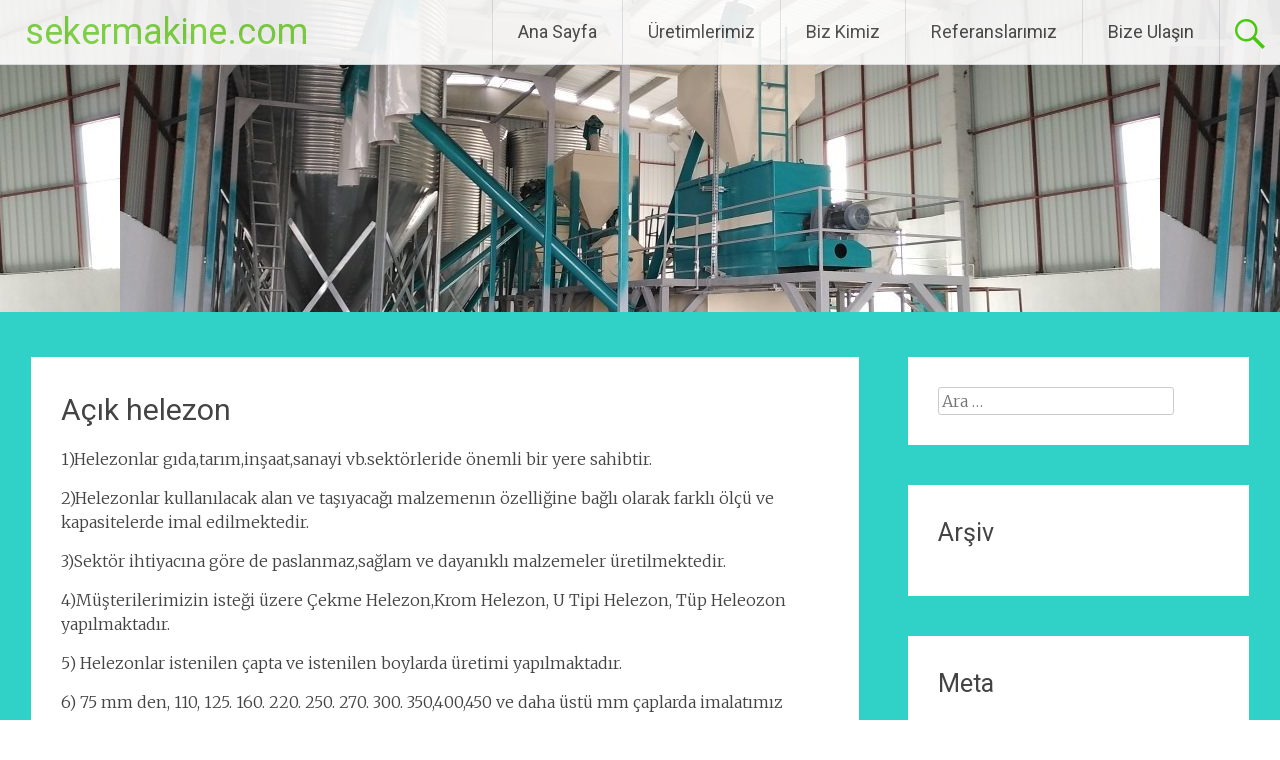

--- FILE ---
content_type: text/html; charset=UTF-8
request_url: http://sekermakine.com/acik-helezon/
body_size: 8168
content:
<!DOCTYPE html><html lang="tr"><head><meta charset="UTF-8"><link data-optimized="2" rel="stylesheet" href="http://sekermakine.com/wp-content/litespeed/cssjs/95d57.css" /><link rel='stylesheet' id='radiate-google-fonts-css'  href='//fonts.googleapis.com/css?family=Roboto%7CMerriweather%3A400%2C300&#038;display=swap&#038;ver=5.8.12' type='text/css' media='all' /><meta http-equiv="x-dns-prefetch-control" content="on"><meta name="viewport" content="width=device-width, initial-scale=1"><meta name="description" content="Yem makinaları ve Yem Fabrikaları İmalatı "/><meta name="keywords" content="yem Makinası,yem kırma,yem ezme,arpa flaka,arpa ezme,bant,konveyör,dinar,afyon,afyonkarahisar,yem fabrikası,tavuk çiftliği"/><link rel="profile" href="https://gmpg.org/xfn/11"><title>Açık helezon &#8211; sekermakine.com</title><meta name='robots' content='max-image-preview:large' /><link rel='dns-prefetch' href='//fonts.googleapis.com' /><link rel='dns-prefetch' href='//s.w.org' /><link rel="alternate" type="application/rss+xml" title="sekermakine.com &raquo; beslemesi" href="http://sekermakine.com/feed/" /><link rel="alternate" type="application/rss+xml" title="sekermakine.com &raquo; yorum beslemesi" href="http://sekermakine.com/comments/feed/" /><style id='wp-block-library-theme-inline-css' type='text/css'>#start-resizable-editor-section{display:none}.wp-block-audio figcaption{color:#555;font-size:13px;text-align:center}.is-dark-theme .wp-block-audio figcaption{color:hsla(0,0%,100%,.65)}.wp-block-code{font-family:Menlo,Consolas,monaco,monospace;color:#1e1e1e;padding:.8em 1em;border:1px solid #ddd;border-radius:4px}.wp-block-embed figcaption{color:#555;font-size:13px;text-align:center}.is-dark-theme .wp-block-embed figcaption{color:hsla(0,0%,100%,.65)}.blocks-gallery-caption{color:#555;font-size:13px;text-align:center}.is-dark-theme .blocks-gallery-caption{color:hsla(0,0%,100%,.65)}.wp-block-image figcaption{color:#555;font-size:13px;text-align:center}.is-dark-theme .wp-block-image figcaption{color:hsla(0,0%,100%,.65)}.wp-block-pullquote{border-top:4px solid;border-bottom:4px solid;margin-bottom:1.75em;color:currentColor}.wp-block-pullquote__citation,.wp-block-pullquote cite,.wp-block-pullquote footer{color:currentColor;text-transform:uppercase;font-size:.8125em;font-style:normal}.wp-block-quote{border-left:.25em solid;margin:0 0 1.75em;padding-left:1em}.wp-block-quote cite,.wp-block-quote footer{color:currentColor;font-size:.8125em;position:relative;font-style:normal}.wp-block-quote.has-text-align-right{border-left:none;border-right:.25em solid;padding-left:0;padding-right:1em}.wp-block-quote.has-text-align-center{border:none;padding-left:0}.wp-block-quote.is-large,.wp-block-quote.is-style-large{border:none}.wp-block-search .wp-block-search__label{font-weight:700}.wp-block-group.has-background{padding:1.25em 2.375em;margin-top:0;margin-bottom:0}.wp-block-separator{border:none;border-bottom:2px solid;margin-left:auto;margin-right:auto;opacity:.4}.wp-block-separator:not(.is-style-wide):not(.is-style-dots){width:100px}.wp-block-separator.has-background:not(.is-style-dots){border-bottom:none;height:1px}.wp-block-separator.has-background:not(.is-style-wide):not(.is-style-dots){height:2px}.wp-block-table thead{border-bottom:3px solid}.wp-block-table tfoot{border-top:3px solid}.wp-block-table td,.wp-block-table th{padding:.5em;border:1px solid;word-break:normal}.wp-block-table figcaption{color:#555;font-size:13px;text-align:center}.is-dark-theme .wp-block-table figcaption{color:hsla(0,0%,100%,.65)}.wp-block-video figcaption{color:#555;font-size:13px;text-align:center}.is-dark-theme .wp-block-video figcaption{color:hsla(0,0%,100%,.65)}.wp-block-template-part.has-background{padding:1.25em 2.375em;margin-top:0;margin-bottom:0}#end-resizable-editor-section{display:none}</style> <script type='text/javascript' src='http://sekermakine.com/wp-includes/js/jquery/jquery.min.js' id='jquery-core-js'></script> <script data-optimized="1" type='text/javascript' src='http://sekermakine.com/wp-content/litespeed/cssjs/b6bf5.js' id='jquery-migrate-js'></script> <!--[if lte IE 8]> <script type='text/javascript' src='http://sekermakine.com/wp-content/themes/radiate/js/html5shiv.js' id='html5shiv-js'></script> <![endif]--><link rel="https://api.w.org/" href="http://sekermakine.com/wp-json/" /><link rel="alternate" type="application/json" href="http://sekermakine.com/wp-json/wp/v2/pages/28" /><link rel="EditURI" type="application/rsd+xml" title="RSD" href="http://sekermakine.com/xmlrpc.php?rsd" /><link rel="wlwmanifest" type="application/wlwmanifest+xml" href="http://sekermakine.com/wp-includes/wlwmanifest.xml" /><meta name="generator" content="WordPress 5.8.12" /><link rel="canonical" href="http://sekermakine.com/acik-helezon/" /><link rel='shortlink' href='http://sekermakine.com/?p=28' /><link rel="alternate" type="application/json+oembed" href="http://sekermakine.com/wp-json/oembed/1.0/embed?url=http%3A%2F%2Fsekermakine.com%2Facik-helezon%2F" /><link rel="alternate" type="text/xml+oembed" href="http://sekermakine.com/wp-json/oembed/1.0/embed?url=http%3A%2F%2Fsekermakine.com%2Facik-helezon%2F&#038;format=xml" /><style type="text/css">blockquote{border-color:#EAEAEA #EAEAEA #EAEAEA #45d304}.site-title a:hover,a{color:#45d304}#masthead .search-form,.main-navigation a:hover,.main-navigation ul li ul li a:hover,.main-navigation ul li ul li:hover>a,.main-navigation ul li.current-menu-ancestor a,.main-navigation ul li.current-menu-item a,.main-navigation ul li.current-menu-item ul li a:hover,.main-navigation ul li.current_page_ancestor a,.main-navigation ul li.current_page_item a,.main-navigation ul li:hover>a{background-color:#45d304}.header-search-icon:before{color:#45d304}button,input[type=button],input[type=reset],input[type=submit]{background-color:#45d304}#content .comments-area a.comment-edit-link:hover,#content .comments-area a.comment-permalink:hover,#content .comments-area article header cite a:hover,#content .entry-meta span a:hover,#content .entry-title a:hover,.comment .comment-reply-link:hover,.comments-area .comment-author-link a:hover,.entry-meta span:hover,.site-header .menu-toggle,.site-header .menu-toggle:hover{color:#45d304}.main-small-navigation ul li ul li a:hover,.main-small-navigation ul li:hover,.main-small-navigation ul li a:hover,.main-small-navigation ul li ul li:hover>a,.main-small-navigation ul > .current_page_item, .main-small-navigation ul > .current-menu-item,.main-small-navigation ul li.current-menu-item ul li a:hover{background-color:#45d304}#featured_pages a.more-link:hover{border-color:#45d304;color:#45d304}a#back-top:before{background-color:#45d304}a#scroll-up span{color:#45d304}
			.woocommerce ul.products li.product .onsale,.woocommerce span.onsale,.woocommerce #respond input#submit:hover, .woocommerce a.button:hover,
			.wocommerce button.button:hover, .woocommerce input.button:hover, .woocommerce #respond input#submit.alt:hover, .woocommerce a.button.alt:hover,
			.woocommerce button.button.alt:hover, .woocommerce input.button.alt:hover {background-color: #45d304}
			.woocommerce .woocommerce-message::before { color: #45d304; }
			.main-small-navigation ul li ul li.current-menu-item > a { background: #45d304; }

			@media (max-width: 768px){.better-responsive-menu .sub-toggle{background:#13a100}}</style><style type="text/css">.site-title a {
			color: #81d742;
		}</style><style type="text/css" id="custom-background-css">body.custom-background { background-color: #30d1c6; }</style><style type="text/css" id="custom-header-css">#parallax-bg {
			background-image: url('http://sekermakine.com/wp-content/uploads/2021/12/cropped-thumbnail_IMG_20200602_171829_resized_20201223_113049990.jpg'); background-repeat: repeat-x; background-position: center top; background-attachment: scroll;			}

			#masthead {
				margin-bottom: 312px;
			}

			@media only screen and (max-width: 600px) {
				#masthead {
					margin-bottom: 244px;
				}
			}</style><style type="text/css" id="custom-background-css">body.custom-background {
				background: none !important;
			}

			#content {
			background-color: #30d1c6;			}</style></head><body class="page-template-default page page-id-28 custom-background wp-embed-responsive"><div id="parallax-bg"></div><div id="page" class="hfeed site">
<a class="skip-link screen-reader-text" href="#content">İçeriğe geç</a><header id="masthead" class="site-header" role="banner"><div class="header-wrap clearfix"><div class="site-branding"><h3 class="site-title"><a href="http://sekermakine.com/" title="sekermakine.com" rel="home">sekermakine.com</a></h3><p class="site-description">Muskev Şeker Makine yem makinelei üretimi ve kurulumu</p></div><div class="header-search-icon"></div><form role="search" method="get" class="search-form" action="http://sekermakine.com/">
<label>
<span class="screen-reader-text">Arama:</span>
<input type="search" class="search-field" placeholder="Ara &hellip;" value="" name="s">
</label>
<input type="submit" class="search-submit" value="Ara"></form><nav id="site-navigation" class="main-navigation" role="navigation"><h4 class="menu-toggle"></h4><div class="menu-primary-container"><ul id="menu-menu-1" class="clearfix "><li id="menu-item-13" class="menu-item menu-item-type-custom menu-item-object-custom menu-item-home menu-item-13"><a href="http://sekermakine.com/">Ana Sayfa</a></li><li id="menu-item-15" class="menu-item menu-item-type-post_type menu-item-object-page menu-item-has-children menu-item-15"><a href="http://sekermakine.com/bizkimiz/">Üretimlerimiz</a><ul class="sub-menu"><li id="menu-item-321" class="menu-item menu-item-type-post_type menu-item-object-page menu-item-321"><a href="http://sekermakine.com/yem-karma/">YEM KARMA MAKINALARI</a></li><li id="menu-item-103" class="menu-item menu-item-type-post_type menu-item-object-page menu-item-has-children menu-item-103"><a href="http://sekermakine.com/yem-makinalari/">Yem Makinaları</a><ul class="sub-menu"><li id="menu-item-74" class="menu-item menu-item-type-post_type menu-item-object-page menu-item-74"><a href="http://sekermakine.com/makina-kazanlari/">Makina Kazanları</a></li><li id="menu-item-80" class="menu-item menu-item-type-post_type menu-item-object-page menu-item-80"><a href="http://sekermakine.com/konveyor-bant/">konveyor bant</a></li><li id="menu-item-71" class="menu-item menu-item-type-post_type menu-item-object-page menu-item-71"><a href="http://sekermakine.com/cuval-paketleme/">Çuval Paketleme</a></li><li id="menu-item-77" class="menu-item menu-item-type-post_type menu-item-object-page menu-item-77"><a href="http://sekermakine.com/kantar/">Kantar</a></li><li id="menu-item-76" class="menu-item menu-item-type-post_type menu-item-object-page menu-item-76"><a href="http://sekermakine.com/karistirici/">Karıştırıcı</a></li><li id="menu-item-75" class="menu-item menu-item-type-post_type menu-item-object-page menu-item-75"><a href="http://sekermakine.com/kirici/">Kırıcı</a></li><li id="menu-item-96" class="menu-item menu-item-type-post_type menu-item-object-page menu-item-96"><a href="http://sekermakine.com/yem-karma/">YEM KARMA MAKINALARI</a></li><li id="menu-item-97" class="menu-item menu-item-type-post_type menu-item-object-page menu-item-97"><a href="http://sekermakine.com/tereme-helezonu/">TREME HELEZONU</a></li><li id="menu-item-79" class="menu-item menu-item-type-post_type menu-item-object-page menu-item-79"><a href="http://sekermakine.com/elevator/">Elevatör</a></li></ul></li><li id="menu-item-100" class="menu-item menu-item-type-post_type menu-item-object-page menu-item-has-children menu-item-100"><a href="http://sekermakine.com/ezme-sistemleri/">Ezme Sistemleri</a><ul class="sub-menu"><li id="menu-item-78" class="menu-item menu-item-type-post_type menu-item-object-page menu-item-78"><a href="http://sekermakine.com/ezme-tesisi/">Ezme Tesisi</a></li><li id="menu-item-70" class="menu-item menu-item-type-post_type menu-item-object-page menu-item-70"><a href="http://sekermakine.com/havalandirma-siklonu/">Havalandırma Siklonu</a></li><li id="menu-item-69" class="menu-item menu-item-type-post_type menu-item-object-page menu-item-69"><a href="http://sekermakine.com/sogtucu/">Soğutucu</a></li></ul></li><li id="menu-item-68" class="menu-item menu-item-type-post_type menu-item-object-page menu-item-68"><a href="http://sekermakine.com/toprak-degirmeni/">Toprak Değirmeni</a></li><li id="menu-item-109" class="menu-item menu-item-type-post_type menu-item-object-page menu-item-has-children menu-item-109"><a href="http://sekermakine.com/dozajlama-uniteleri/">MİKRO Dozajlama Üniteleri</a><ul class="sub-menu"><li id="menu-item-73" class="menu-item menu-item-type-post_type menu-item-object-page menu-item-73"><a href="http://sekermakine.com/mermer-dozajlama/">Mermer Dozajlama</a></li></ul></li></ul></li><li id="menu-item-27" class="menu-item menu-item-type-post_type menu-item-object-page menu-item-27"><a href="http://sekermakine.com/biz-kimiz/">Biz Kimiz</a></li><li id="menu-item-106" class="menu-item menu-item-type-post_type menu-item-object-page menu-item-106"><a href="http://sekermakine.com/referanslarimiz/">Referanslarımız</a></li><li id="menu-item-21" class="menu-item menu-item-type-post_type menu-item-object-page menu-item-21"><a href="http://sekermakine.com/bize-ulasin/">Bize Ulaşın</a></li></ul></div></nav></div></header><div id="content" class="site-content"><div class="inner-wrap clearfix"><div id="primary" class="content-area"><main id="main" class="site-main" role="main"><article id="post-28" class="post-28 page type-page status-publish hentry"><header class="entry-header"><h1 class="entry-title">Açık helezon</h1></header><div class="entry-content"><p>1)Helezonlar gıda,tarım,inşaat,sanayi vb.sektörleride önemli bir yere sahibtir.</p><p>2)Helezonlar kullanılacak alan ve taşıyacağı malzemenın özelliğine bağlı olarak farklı ölçü ve kapasitelerde imal edilmektedir.</p><p>3)Sektör ihtiyacına göre de paslanmaz,sağlam ve dayanıklı malzemeler üretilmektedir.</p><p>4)Müşterilerimizin isteği üzere Çekme Helezon,Krom Helezon, U Tipi Helezon, Tüp Heleozon yapılmaktadır.</p><p>5) Helezonlar istenilen çapta ve istenilen boylarda üretimi yapılmaktadır.</p><p>6) 75 mm den, 110, 125. 160. 220. 250. 270. 300. 350,400,450 ve daha üstü mm çaplarda imalatımız mevcuttur .</p><p>7)Helezonlar malı taşımak ve aktarmak için kullanılır Helezon çapları ve kalınlıkları istenilen kapasiteye göre ayarlana bilmektedir</p><div class="wp-block-columns"><div class="wp-block-column" style="flex-basis:100%"><figure class="wp-block-image size-large is-resized is-style-default"><img data-lazyloaded="1" src="[data-uri]" loading="lazy" data-src="http://sekermakine.com/wp-content/uploads/2021/12/20180503_174318-1024x768.jpg" alt="" class="wp-image-274" width="599" height="450" data-srcset="http://sekermakine.com/wp-content/uploads/2021/12/20180503_174318-1024x768.jpg 1024w, http://sekermakine.com/wp-content/uploads/2021/12/20180503_174318-300x225.jpg 300w, http://sekermakine.com/wp-content/uploads/2021/12/20180503_174318-768x576.jpg 768w, http://sekermakine.com/wp-content/uploads/2021/12/20180503_174318-1536x1152.jpg 1536w, http://sekermakine.com/wp-content/uploads/2021/12/20180503_174318-2048x1536.jpg 2048w" data-sizes="(max-width: 599px) 100vw, 599px" /><noscript><img loading="lazy" src="http://sekermakine.com/wp-content/uploads/2021/12/20180503_174318-1024x768.jpg" alt="" class="wp-image-274" width="599" height="450" srcset="http://sekermakine.com/wp-content/uploads/2021/12/20180503_174318-1024x768.jpg 1024w, http://sekermakine.com/wp-content/uploads/2021/12/20180503_174318-300x225.jpg 300w, http://sekermakine.com/wp-content/uploads/2021/12/20180503_174318-768x576.jpg 768w, http://sekermakine.com/wp-content/uploads/2021/12/20180503_174318-1536x1152.jpg 1536w, http://sekermakine.com/wp-content/uploads/2021/12/20180503_174318-2048x1536.jpg 2048w" sizes="(max-width: 599px) 100vw, 599px" /></noscript></figure></div></div><figure class="wp-block-image size-full is-resized"><img data-lazyloaded="1" src="[data-uri]" loading="lazy" data-src="http://sekermakine.com/wp-content/uploads/2021/12/hgk.png" alt="" class="wp-image-161" width="603" height="452" data-srcset="http://sekermakine.com/wp-content/uploads/2021/12/hgk.png 392w, http://sekermakine.com/wp-content/uploads/2021/12/hgk-300x226.png 300w" data-sizes="(max-width: 603px) 100vw, 603px" /><noscript><img loading="lazy" src="http://sekermakine.com/wp-content/uploads/2021/12/hgk.png" alt="" class="wp-image-161" width="603" height="452" srcset="http://sekermakine.com/wp-content/uploads/2021/12/hgk.png 392w, http://sekermakine.com/wp-content/uploads/2021/12/hgk-300x226.png 300w" sizes="(max-width: 603px) 100vw, 603px" /></noscript></figure><p></p></div></article></main></div><div id="secondary" class="widget-area" role="complementary"><aside id="search" class="widget widget_search"><form role="search" method="get" class="search-form" action="http://sekermakine.com/">
<label>
<span class="screen-reader-text">Arama:</span>
<input type="search" class="search-field" placeholder="Ara &hellip;" value="" name="s">
</label>
<input type="submit" class="search-submit" value="Ara"></form></aside><aside id="archives" class="widget"><h3 class="widget-title">Arşiv</h3><ul></ul></aside><aside id="meta" class="widget"><h3 class="widget-title">Meta</h3><ul><li><a href="http://sekermakine.com/wp-login.php">Giriş</a></li></ul></aside></div></div></div><footer id="colophon" class="site-footer" role="contentinfo"><div class="site-info"><div class="copyright">Copyright &copy; 2026 <a href="http://sekermakine.com/" title="sekermakine.com" ><span>sekermakine.com</span></a>. All rights reserved. Tema: ThemeGrill tarafından <a href="https://themegrill.com/themes/radiate" target="_blank" title="Radiate" rel="nofollow" ><span>Radiate</span></a>. Powered by <a href="http://wordpress.org" target="_blank" title="WordPress"rel="nofollow"><span>WordPress</span></a>.</div></div></div></footer>
<a href="#masthead" id="scroll-up"><span class="genericon genericon-collapse"></span></a></div> <script data-optimized="1" type='text/javascript' src='http://sekermakine.com/wp-content/litespeed/cssjs/8734c.js' id='radiate-navigation-js'></script> <script data-optimized="1" type='text/javascript' src='http://sekermakine.com/wp-content/litespeed/cssjs/59b47.js' id='radiate-skip-link-focus-fix-js'></script> <script type='text/javascript' id='radiate-custom-js-js-extra'>/*  */
var radiateScriptParam = {"radiate_image_link":"http:\/\/sekermakine.com\/wp-content\/uploads\/2021\/12\/cropped-thumbnail_IMG_20200602_171829_resized_20201223_113049990.jpg"};
/*  */</script> <script data-optimized="1" type='text/javascript' src='http://sekermakine.com/wp-content/litespeed/cssjs/2a357.js' id='radiate-custom-js-js'></script> <script data-optimized="1" type='text/javascript' src='http://sekermakine.com/wp-content/litespeed/cssjs/ed176.js' id='wp-embed-js'></script> <script>var _extends=Object.assign||function(t){for(var e=1;e<arguments.length;e++){var n=arguments[e];for(var o in n)Object.prototype.hasOwnProperty.call(n,o)&&(t[o]=n[o])}return t},_typeof="function"==typeof Symbol&&"symbol"==typeof Symbol.iterator?function(t){return typeof t}:function(t){return t&&"function"==typeof Symbol&&t.constructor===Symbol&&t!==Symbol.prototype?"symbol":typeof t};!function(t,e){"object"===("undefined"==typeof exports?"undefined":_typeof(exports))&&"undefined"!=typeof module?module.exports=e():"function"==typeof define&&define.amd?define(e):t.LazyLoad=e()}(this,function(){"use strict";var n={elements_selector:"img",container:document,threshold:300,thresholds:null,data_src:"src",data_srcset:"srcset",data_sizes:"sizes",data_bg:"bg",class_loading:"litespeed-loading",class_loaded:"litespeed-loaded",class_error:"error",load_delay:0,callback_load:null,callback_error:null,callback_set:null,callback_enter:null,callback_finish:null,to_webp:!1},s="data-",r="was-processed",o="ll-timeout",a="true",c=function(t,e){return t.getAttribute(s+e)},i=function(t,e,n){var o=s+e;null!==n?t.setAttribute(o,n):t.removeAttribute(o)},l=function(t){return c(t,r)===a},u=function(t,e){return i(t,o,e)},d=function(t){return c(t,o)},f=function(t,e){var n,o="LazyLoad::Initialized",s=new t(e);try{n=new CustomEvent(o,{detail:{instance:s}})}catch(t){(n=document.createEvent("CustomEvent")).initCustomEvent(o,!1,!1,{instance:s})}window.dispatchEvent(n)};var _=function(t,e){return e?t.replace(/\.(jpe?g|png)/gi,".webp"):t},t="undefined"!=typeof window,v=t&&!("onscroll"in window)||/(gle|ing|ro)bot|crawl|spider/i.test(navigator.userAgent),e=t&&"IntersectionObserver"in window,h=t&&"classList"in document.createElement("p"),b=t&&!1,g=function(t,e,n,o){for(var s,r=0;s=t.children[r];r+=1)if("SOURCE"===s.tagName){var a=c(s,n);m(s,e,a,o)}},m=function(t,e,n,o){n&&t.setAttribute(e,_(n,o))},p={IMG:function(t,e){var n=b&&e.to_webp,o=e.data_srcset,s=t.parentNode;s&&"PICTURE"===s.tagName&&g(s,"srcset",o,n);var r=c(t,e.data_sizes);m(t,"sizes",r);var a=c(t,o);m(t,"srcset",a,n);var i=c(t,e.data_src);m(t,"src",i,n)},IFRAME:function(t,e){var n=c(t,e.data_src);m(t,"src",n)},VIDEO:function(t,e){var n=e.data_src,o=c(t,n);g(t,"src",n),m(t,"src",o),t.load()}},y=function(t,e){var n,o,s=e._settings,r=t.tagName,a=p[r];if(a)return a(t,s),e._updateLoadingCount(1),void(e._elements=(n=e._elements,o=t,n.filter(function(t){return t!==o})));!function(t,e){var n=b&&e.to_webp,o=c(t,e.data_src),s=c(t,e.data_bg);if(o){var r=_(o,n);t.style.backgroundImage='url("'+r+'")'}if(s){var a=_(s,n);t.style.backgroundImage=a}}(t,s)},w=function(t,e){h?t.classList.add(e):t.className+=(t.className?" ":"")+e},E=function(t,e){t&&t(e)},L="load",I="loadeddata",O="error",k=function(t,e,n){t.addEventListener(e,n)},A=function(t,e,n){t.removeEventListener(e,n)},C=function(t,e,n){A(t,L,e),A(t,I,e),A(t,O,n)},z=function(t,e,n){var o,s,r=n._settings,a=e?r.class_loaded:r.class_error,i=e?r.callback_load:r.callback_error,c=t.target;o=c,s=r.class_loading,h?o.classList.remove(s):o.className=o.className.replace(new RegExp("(^|\\s+)"+s+"(\\s+|$)")," ").replace(/^\s+/,"").replace(/\s+$/,""),w(c,a),E(i,c),n._updateLoadingCount(-1)},N=function(n,o){var t,e,s,r=function t(e){z(e,!0,o),C(n,t,a)},a=function t(e){z(e,!1,o),C(n,r,t)};s=a,k(t=n,L,e=r),k(t,I,e),k(t,O,s)},x=["IMG","IFRAME","VIDEO"],M=function(t,e,n){R(t,n),e.unobserve(t)},S=function(t){var e=d(t);e&&(clearTimeout(e),u(t,null))};function R(t,e,n){var o=e._settings;!n&&l(t)||(E(o.callback_enter,t),-1<x.indexOf(t.tagName)&&(N(t,e),w(t,o.class_loading)),y(t,e),i(t,r,a),E(o.callback_set,t))}var j=function(t){return t.isIntersecting||0<t.intersectionRatio},T=function(t,e){this._settings=_extends({},n,t),this._setObserver(),this._loadingCount=0,this.update(e)};return T.prototype={_manageIntersection:function(t){var e,n,o,s,r,a=this._observer,i=this._settings.load_delay,c=t.target;i?j(t)?(e=c,n=a,s=(o=this)._settings.load_delay,(r=d(e))||(r=setTimeout(function(){M(e,n,o),S(e)},s),u(e,r))):S(c):j(t)&&M(c,a,this)},_onIntersection:function(t){t.forEach(this._manageIntersection.bind(this))},_setObserver:function(){var t;e&&(this._observer=new IntersectionObserver(this._onIntersection.bind(this),{root:(t=this._settings).container===document?null:t.container,rootMargin:t.thresholds||t.threshold+"px"}))},_updateLoadingCount:function(t){this._loadingCount+=t,0===this._elements.length&&0===this._loadingCount&&E(this._settings.callback_finish)},update:function(t){var e=this,n=this._settings,o=t||n.container.querySelectorAll(n.elements_selector);this._elements=Array.prototype.slice.call(o).filter(function(t){return!l(t)}),!v&&this._observer?this._elements.forEach(function(t){e._observer.observe(t)}):this.loadAll()},destroy:function(){var e=this;this._observer&&(this._elements.forEach(function(t){e._observer.unobserve(t)}),this._observer=null),this._elements=null,this._settings=null},load:function(t,e){R(t,this,e)},loadAll:function(){var e=this;this._elements.forEach(function(t){e.load(t)})}},t&&function(t,e){if(e)if(e.length)for(var n,o=0;n=e[o];o+=1)f(t,n);else f(t,e)}(T,window.lazyLoadOptions),T}),function(e,t){"use strict";function n(){t.body.classList.add("litespeed_lazyloaded")}function a(){d=new LazyLoad({elements_selector:"[data-lazyloaded]",callback_finish:n}),o=function(){d.update()},e.MutationObserver&&new MutationObserver(o).observe(t.documentElement,{childList:!0,subtree:!0,attributes:!0})}var d,o;e.addEventListener?e.addEventListener("load",a,!1):e.attachEvent("onload",a)}(window,document);</script></body></html>
<!-- Page optimized by LiteSpeed Cache @2026-01-16 14:00:24 -->
<!-- Page generated by LiteSpeed Cache 3.2.4 on 2026-01-16 14:00:24 -->

--- FILE ---
content_type: application/javascript
request_url: http://sekermakine.com/wp-content/litespeed/cssjs/2a357.js
body_size: 469
content:
jQuery(document).ready(function(){if(radiateScriptParam.radiate_image_link===''){var divheight=jQuery('.header-wrap').height()+'px';jQuery('body').css({'margin-top':divheight});}
jQuery('.header-search-icon').click(function(){jQuery('#masthead .search-form').toggle('slow');});jQuery(window).bind('scroll',function(){header_image_effect();});jQuery('#scroll-up').hide();jQuery(function(){jQuery(window).scroll(function(){if(jQuery(this).scrollTop()>1000){jQuery('#scroll-up').fadeIn();}else{jQuery('#scroll-up').fadeOut();}});jQuery('a#scroll-up').click(function(){jQuery('body,html').animate({scrollTop:0},800);return false;});});});function header_image_effect(){var scrollPosition=jQuery(window).scrollTop();jQuery('#parallax-bg').css('top',(0-(scrollPosition*0.2))+'px');}
jQuery(document).ready(function(){jQuery('.better-responsive-menu  #site-navigation .menu-toggle').click(function(){jQuery('.better-responsive-menu  #site-navigation .menu-primary-container > ul,.better-responsive-menu  #site-navigation .menu > ul').slideToggle('slow');});});